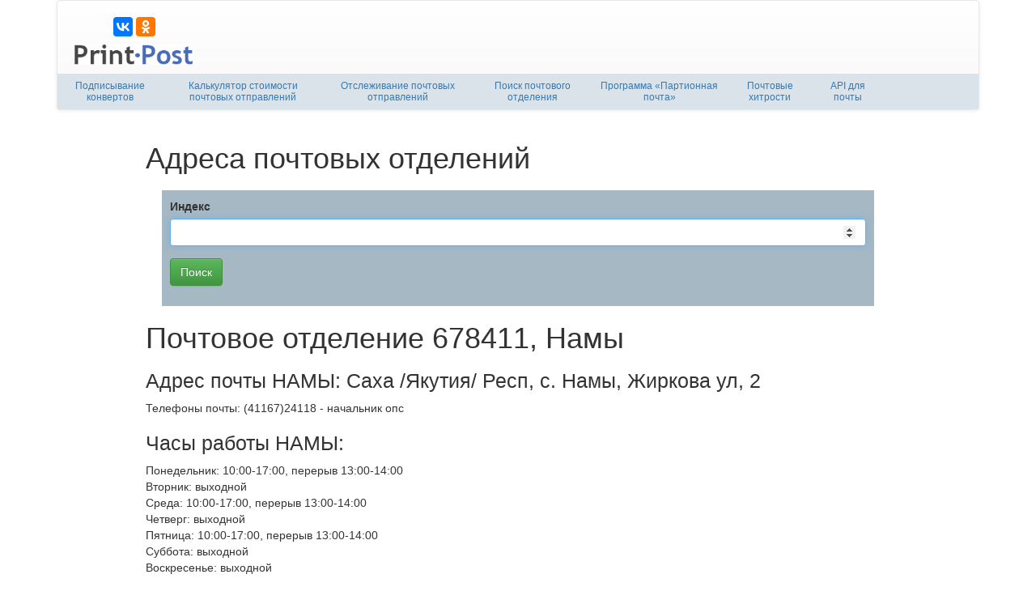

--- FILE ---
content_type: text/html; charset=utf-8
request_url: https://print-post.com/otdeleniya_svyazi/678411.htm
body_size: 3577
content:
<!DOCTYPE html>
<html lang="ru">
<head>
    <meta charset="utf-8">
    <meta http-equiv="X-UA-Compatible" content="IE=edge">
    <meta name="viewport" content="width=device-width, initial-scale=1">
    <title>Почтовое отделение 678411 (НАМЫ). Намы, Саха (Якутия) республика</title>
    <meta name="description" lang="ru" content="Узнайте адрес отделения по индексу">
    <link rel="stylesheet" href="/templates/main/css/my.css?20180823" type="text/css">
    <!--[if lt IE 9]>
    <script src="https://oss.maxcdn.com/html5shiv/3.7.3/html5shiv.min.js"></script>
    <script src="https://oss.maxcdn.com/respond/1.4.2/respond.min.js"></script>
    <![endif]-->

</head>
<body>
<div class="container">
    <nav class="navbar navbar-default">
        <div class="navbar-header">
            <button type="button" class="navbar-toggle collapsed" data-toggle="collapse" data-target="#navbar"
                    aria-expanded="false" aria-controls="navbar">
                <span class="sr-only">Toggle navigation</span>
                <span class="icon-bar"></span>
                <span class="icon-bar"></span>
                <span class="icon-bar"></span>
            </button>
            <div class="col-lg-2 col-md-2 col-sm-3" style="height: 90px;">
                <div style="margin-top:20px; height: 24px;" class="text-center ya-share2"
                     data-services="vkontakte,facebook,odnoklassniki,gplus"></div>
                <div class="text-center">
                    <h1 style="margin: 0;padding: 0;font-size: 0;">
                        <a href="/">
                            <img
                                    alt="отследить посылку, Отслеживание отправлений, расчет стоимости посылок и печать конвертов"
                                    title="Отслеживание отправлений, расчет стоимости посылок и печать конвертов"
                                    class="logoImg"
                                    src="[data-uri]">
                        </a>
                    </h1>
                </div>
            </div>
            <div class="col-lg-10 col-md-10 col-sm-9 re_top" style="height:90px !important; max-height:90px !important;padding: 0">
                        <!-- Yandex.RTB R-A-98331-7 -->
        <div id="yandex_rtb_R-A-98331-7" style="height: 90px;max-height: 90px;"></div>
        <script type="text/javascript">
            (function (w, d, n, s, t) {
                w[n] = w[n] || [];
                w[n].push(function () {
                    Ya.Context.AdvManager.render({
                        blockId: "R-A-98331-7",
                        renderTo: "yandex_rtb_R-A-98331-7",
                        async: true
                    });
                });
                t = d.getElementsByTagName("script")[0];
                s = d.createElement("script");
                s.type = "text/javascript";
                s.src = "//an.yandex.ru/system/context.js";
                s.async = true;
                t.parentNode.insertBefore(s, t);
            })(this, this.document, "yandexContextAsyncCallbacks");
        </script>


		            </div>
            <div id="navbar" class="row navbar-collapse collapse">
                <ul class="nav" style="background-color: #dbe3ea">
                    <li><a id=item1 href='/env/'>Подписывание конвертов</a></li>
                    <li><a id=item2 href='/kalkulyator_stoimosti_pochtovyh_otpravlenij.htm'>Калькулятор стоимости
                            почтовых отправлений</a></li>
                    <li><a id=item3 href='/trekking_posylok.htm' title="отследить посылку" class='highlight active current'>Отслеживание почтовых
                            отправлений</a></li>
                    <li><a id=item4 href='/otdeleniya_svyazi.htm'>Поиск почтового отделения</a></li>
                    <li><a id=item5 href='/partionnaya_pochta.htm'>Программа «Партионная почта»</a></li>
                    <li><a id=item6 href='/pochtovye_hitrosti.htm'>Почтовые хитрости</a></li>
                    <li><a id=item7 href='/pochtovoe_api_sajta.htm'>API для почты</a></li>
                </ul>
            </div>
        </div>
    </nav>
</div>

<div class="container">
    <div class="col-sm-12 col-md-11 col-md-offset-1 col-lg-10 col-lg-offset-1">
        <div style='width: 100%;'><p class='h1'>Адреса почтовых отделений</p><div style='background: #A6B8C4;padding:10px;margin:20px;'>
        <form method='get' id='otdeleniyaForm'>
            <div class='form-group'>
        <label for='indexsearch'>Индекс</label>
        <input autofocus='autofocus' class='form-control' name='index' id='indexsearch' type='number'>
        </div>
        <div class='form-group'>
        <input type='submit' class='btn btn-success' value='Поиск'>
        </div>
        </form>
        </div>
        </div><h1>Почтовое отделение 678411, Намы</h1><h2>Адрес почты НАМЫ: Саха /Якутия/ Респ, с. Намы, Жиркова ул, 2</h2><p>Телефоны почты: (41167)24118 - начальник опс</h2><h2>Часы работы НАМЫ:</h2><p>Понедельник: 10:00-17:00, перерыв 13:00-14:00</br>Вторник: выходной</br>Среда: 10:00-17:00, перерыв 13:00-14:00</br>Четверг: выходной</br>Пятница: 10:00-17:00, перерыв 13:00-14:00</br>Суббота: выходной</br>Воскресенье: выходной</p>    </div>
</div>

<div class="container hidden-print">
    <div class="row">
        <div class="comments well load col-sm-8 col-md-8 col-lg-7 col-sm-push-4 col-md-push-4 col-lg-push-3">
            <div id="vk_comments"></div>
        </div>

        <div class="text-center col-sm-4 col-md-4 col-lg-3 col-sm-pull-8 col-md-pull-8 col-lg-pull-7"
             style="margin:2em auto; padding-left: 5px;">
            <div style="width: 240px;margin:0 auto;padding-left: 0">
                <div id="fixed">
                    <div class="hidden-xs">
                        
        <div class="re_nebo" id="commentB1"></div>
        <script type="text/javascript">
            (function (w, d, n, s, t) {
                w[n] = w[n] || [];
                w[n].push(function () {
                    Ya.Direct.insertInto(98331, "commentB1", {
                        stat_id: 21,
                        ad_format: "direct",
                        font_size: 2,
                        type: "posterVertical",
                        border_type: "ad",
                        limit: 1,
                        title_font_size: 2,
                        border_radius: false,
                        links_underline: true,
                        site_bg_color: "FFFFFF",
                        header_bg_color: "FEEAC7",
                        border_color: "0D4C85",
                        title_color: "ff1010",
                        url_color: "006600",
                        text_color: "000000",
                        hover_color: "0066FF",
                        sitelinks_color: "ff1010",
                        favicon: false,
                        no_sitelinks: false
                    });
                });
                t = d.getElementsByTagName("script")[0];
                s = d.createElement("script");
                s.src = "//an.yandex.ru/system/context.js";
                s.type = "text/javascript";
                s.async = true;
                t.parentNode.insertBefore(s, t);
            })(window, document, "yandex_context_callbacks");
        </script>
                            </div>
                    
        <div class="re_nebo" id="commentB2"></div>
        <script type="text/javascript">
            (function (w, d, n, s, t) {
                w[n] = w[n] || [];
                w[n].push(function () {
                    Ya.Direct.insertInto(98331, "commentB2", {
                        stat_id: 22,
                        ad_format: "direct",
                        font_size: 2,
                        type: "vertical",
                        border_type: "ad",
                        limit: 1,
                        title_font_size: 2,
                        border_radius: false,
                        links_underline: true,
                        site_bg_color: "FFFFFF",
                        header_bg_color: "FEEAC7",
                        border_color: "0D4C85",
                        title_color: "ff1010",
                        url_color: "006600",
                        text_color: "000000",
                        hover_color: "0066FF",
                        sitelinks_color: "ff1010",
                        favicon: false,
                        no_sitelinks: false
                    });
                });
                t = d.getElementsByTagName("script")[0];
                s = d.createElement("script");
                s.src = "//an.yandex.ru/system/context.js";
                s.type = "text/javascript";
                s.async = true;
                t.parentNode.insertBefore(s, t);
            })(window, document, "yandex_context_callbacks");
        </script>
                        </div>
            </div>
        </div>

    </div>
</div>

<div class="container hidden-print">
    <div class="row">
        <div class="col-sm-12 text-right" style="margin-top: 2em;">
            <a href="https://vk.com/printpost">Мы вКонтакте</a>&nbsp;&nbsp;&nbsp;
            Связаться можно по <span class="email"></span>
        </div>
    </div>
</div>

<script>
    (function (i, s, o, g, r, a, m) {
        i['GoogleAnalyticsObject'] = r;
        i[r] = i[r] || function () {
                (i[r].q = i[r].q || []).push(arguments)
            }, i[r].l = 1 * new Date();
        a = s.createElement(o),
            m = s.getElementsByTagName(o)[0];
        a.async = 1;
        a.src = g;
        m.parentNode.insertBefore(a, m)
    })(window, document, 'script', 'https://www.google-analytics.com/analytics.js', 'ga');

    ga('create', 'UA-182056-13', 'auto');
    ga('send', 'pageview');
</script>
<script src="/templates/main/js/jquery-bootstrap.js?2017-02-05"></script>
<script src="/templates/main/js/advertising.js.z" type="application/javascript"></script>
<script src="/templates/main/js/all.js?20191101"></script>
<script src="https://www.google.com/recaptcha/api.js" async defer></script>

</body>
</html>
